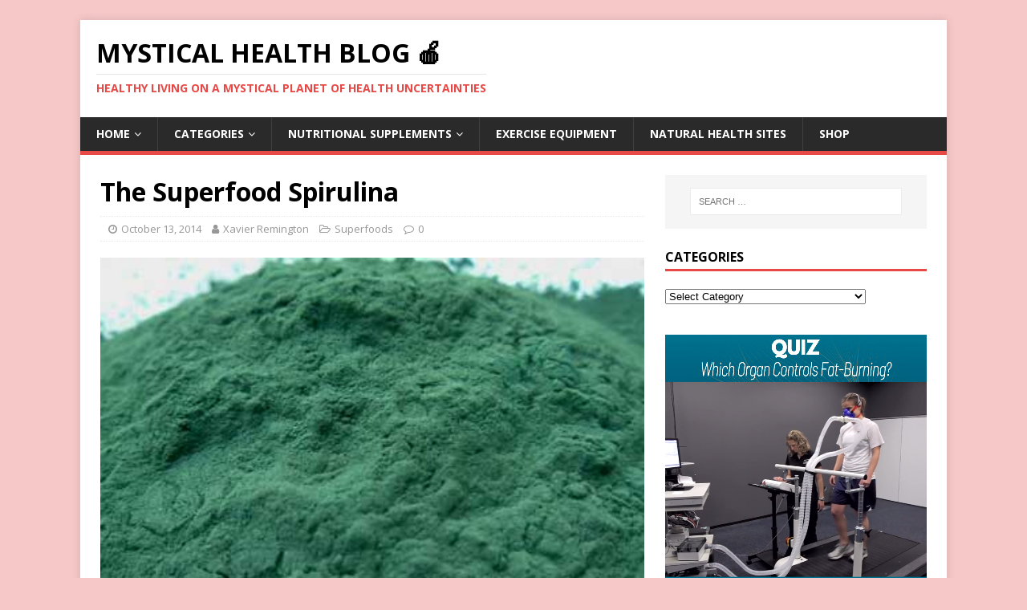

--- FILE ---
content_type: text/html; charset=UTF-8
request_url: https://mysticinvestigations.com/health/spirulina/
body_size: 18131
content:
<!DOCTYPE html>
<html class="no-js" lang="en-US">
<head>
<meta charset="UTF-8">
<meta name="viewport" content="width=device-width, initial-scale=1.0">
<link rel="profile" href="http://gmpg.org/xfn/11" />
<link rel="pingback" href="https://mysticinvestigations.com/health/xmlrpc.php" />
<style>
#wpadminbar #wp-admin-bar-wccp_free_top_button .ab-icon:before {
	content: "\f160";
	color: #02CA02;
	top: 3px;
}
#wpadminbar #wp-admin-bar-wccp_free_top_button .ab-icon {
	transform: rotate(45deg);
}
</style>
<meta name='robots' content='index, follow, max-image-preview:large, max-snippet:-1, max-video-preview:-1' />
	<style>img:is([sizes="auto" i], [sizes^="auto," i]) { contain-intrinsic-size: 3000px 1500px }</style>
	
	<!-- This site is optimized with the Yoast SEO plugin v26.8 - https://yoast.com/product/yoast-seo-wordpress/ -->
	<title>The Superfood Spirulina - Mystical Health Blog 🍎</title>
	<link rel="canonical" href="https://mysticinvestigations.com/health/spirulina/" />
	<meta property="og:locale" content="en_US" />
	<meta property="og:type" content="article" />
	<meta property="og:title" content="The Superfood Spirulina - Mystical Health Blog 🍎" />
	<meta property="og:description" content="Spirulina is an oceanic blue-green algae Superfood so prolifically loaded with a wide array of nutrients that one could derive sustenance solely from it. Shop [...]" />
	<meta property="og:url" content="https://mysticinvestigations.com/health/spirulina/" />
	<meta property="og:site_name" content="Mystical Health Blog 🍎" />
	<meta property="article:published_time" content="2014-10-13T22:10:38+00:00" />
	<meta property="article:modified_time" content="2018-08-06T13:23:51+00:00" />
	<meta property="og:image" content="https://mysticinvestigations.com/health/wp-content/uploads/2014/10/spirulina.jpg" />
	<meta property="og:image:width" content="400" />
	<meta property="og:image:height" content="300" />
	<meta property="og:image:type" content="image/jpeg" />
	<meta name="author" content="Xavier Remington" />
	<meta name="twitter:card" content="summary_large_image" />
	<meta name="twitter:label1" content="Written by" />
	<meta name="twitter:data1" content="Xavier Remington" />
	<script type="application/ld+json" class="yoast-schema-graph">{"@context":"https://schema.org","@graph":[{"@type":"Article","@id":"https://mysticinvestigations.com/health/spirulina/#article","isPartOf":{"@id":"https://mysticinvestigations.com/health/spirulina/"},"author":{"name":"Xavier Remington","@id":"https://mysticinvestigations.com/health/#/schema/person/c22bf79a278d38e6488ec16e70ce18d2"},"headline":"The Superfood Spirulina","datePublished":"2014-10-13T22:10:38+00:00","dateModified":"2018-08-06T13:23:51+00:00","mainEntityOfPage":{"@id":"https://mysticinvestigations.com/health/spirulina/"},"wordCount":33,"image":{"@id":"https://mysticinvestigations.com/health/spirulina/#primaryimage"},"thumbnailUrl":"https://mysticinvestigations.com/health/wp-content/uploads/2014/10/spirulina.jpg","keywords":["Algae","Spirulina"],"articleSection":["Superfoods"],"inLanguage":"en-US"},{"@type":"WebPage","@id":"https://mysticinvestigations.com/health/spirulina/","url":"https://mysticinvestigations.com/health/spirulina/","name":"The Superfood Spirulina - Mystical Health Blog 🍎","isPartOf":{"@id":"https://mysticinvestigations.com/health/#website"},"primaryImageOfPage":{"@id":"https://mysticinvestigations.com/health/spirulina/#primaryimage"},"image":{"@id":"https://mysticinvestigations.com/health/spirulina/#primaryimage"},"thumbnailUrl":"https://mysticinvestigations.com/health/wp-content/uploads/2014/10/spirulina.jpg","datePublished":"2014-10-13T22:10:38+00:00","dateModified":"2018-08-06T13:23:51+00:00","author":{"@id":"https://mysticinvestigations.com/health/#/schema/person/c22bf79a278d38e6488ec16e70ce18d2"},"breadcrumb":{"@id":"https://mysticinvestigations.com/health/spirulina/#breadcrumb"},"inLanguage":"en-US","potentialAction":[{"@type":"ReadAction","target":["https://mysticinvestigations.com/health/spirulina/"]}]},{"@type":"ImageObject","inLanguage":"en-US","@id":"https://mysticinvestigations.com/health/spirulina/#primaryimage","url":"https://mysticinvestigations.com/health/wp-content/uploads/2014/10/spirulina.jpg","contentUrl":"https://mysticinvestigations.com/health/wp-content/uploads/2014/10/spirulina.jpg","width":400,"height":300},{"@type":"BreadcrumbList","@id":"https://mysticinvestigations.com/health/spirulina/#breadcrumb","itemListElement":[{"@type":"ListItem","position":1,"name":"Home","item":"https://mysticinvestigations.com/health/"},{"@type":"ListItem","position":2,"name":"The Superfood Spirulina"}]},{"@type":"WebSite","@id":"https://mysticinvestigations.com/health/#website","url":"https://mysticinvestigations.com/health/","name":"Mystical Health Blog 🍎","description":"Healthy Living On A Mystical Planet Of Health Uncertainties","potentialAction":[{"@type":"SearchAction","target":{"@type":"EntryPoint","urlTemplate":"https://mysticinvestigations.com/health/?s={search_term_string}"},"query-input":{"@type":"PropertyValueSpecification","valueRequired":true,"valueName":"search_term_string"}}],"inLanguage":"en-US"},{"@type":"Person","@id":"https://mysticinvestigations.com/health/#/schema/person/c22bf79a278d38e6488ec16e70ce18d2","name":"Xavier Remington","image":{"@type":"ImageObject","inLanguage":"en-US","@id":"https://mysticinvestigations.com/health/#/schema/person/image/","url":"https://mysticinvestigations.com/health/wp-content/uploads/2019/08/Apple-Avatar-96x96.jpg","contentUrl":"https://mysticinvestigations.com/health/wp-content/uploads/2019/08/Apple-Avatar-96x96.jpg","caption":"Xavier Remington"},"description":"I've always had a personal interest in health along with being disturbed by the injustices of mainstream medicine that attacks every disease with toxic chemicals or unnecessary surgery. I've found that healthy diet, exercise, natural medicine, and common sense are the keys to survival when navigating the health hazards of this world.","url":"https://mysticinvestigations.com/health/author/healthy-admin/"}]}</script>
	<!-- / Yoast SEO plugin. -->


<link rel='dns-prefetch' href='//www.googletagmanager.com' />
<link rel='dns-prefetch' href='//fonts.googleapis.com' />
		<style>
			.lazyload,
			.lazyloading {
				max-width: 100%;
			}
		</style>
		<script type="text/javascript">
/* <![CDATA[ */
window._wpemojiSettings = {"baseUrl":"https:\/\/s.w.org\/images\/core\/emoji\/16.0.1\/72x72\/","ext":".png","svgUrl":"https:\/\/s.w.org\/images\/core\/emoji\/16.0.1\/svg\/","svgExt":".svg","source":{"concatemoji":"https:\/\/mysticinvestigations.com\/health\/wp-includes\/js\/wp-emoji-release.min.js?ver=6.8.3"}};
/*! This file is auto-generated */
!function(s,n){var o,i,e;function c(e){try{var t={supportTests:e,timestamp:(new Date).valueOf()};sessionStorage.setItem(o,JSON.stringify(t))}catch(e){}}function p(e,t,n){e.clearRect(0,0,e.canvas.width,e.canvas.height),e.fillText(t,0,0);var t=new Uint32Array(e.getImageData(0,0,e.canvas.width,e.canvas.height).data),a=(e.clearRect(0,0,e.canvas.width,e.canvas.height),e.fillText(n,0,0),new Uint32Array(e.getImageData(0,0,e.canvas.width,e.canvas.height).data));return t.every(function(e,t){return e===a[t]})}function u(e,t){e.clearRect(0,0,e.canvas.width,e.canvas.height),e.fillText(t,0,0);for(var n=e.getImageData(16,16,1,1),a=0;a<n.data.length;a++)if(0!==n.data[a])return!1;return!0}function f(e,t,n,a){switch(t){case"flag":return n(e,"\ud83c\udff3\ufe0f\u200d\u26a7\ufe0f","\ud83c\udff3\ufe0f\u200b\u26a7\ufe0f")?!1:!n(e,"\ud83c\udde8\ud83c\uddf6","\ud83c\udde8\u200b\ud83c\uddf6")&&!n(e,"\ud83c\udff4\udb40\udc67\udb40\udc62\udb40\udc65\udb40\udc6e\udb40\udc67\udb40\udc7f","\ud83c\udff4\u200b\udb40\udc67\u200b\udb40\udc62\u200b\udb40\udc65\u200b\udb40\udc6e\u200b\udb40\udc67\u200b\udb40\udc7f");case"emoji":return!a(e,"\ud83e\udedf")}return!1}function g(e,t,n,a){var r="undefined"!=typeof WorkerGlobalScope&&self instanceof WorkerGlobalScope?new OffscreenCanvas(300,150):s.createElement("canvas"),o=r.getContext("2d",{willReadFrequently:!0}),i=(o.textBaseline="top",o.font="600 32px Arial",{});return e.forEach(function(e){i[e]=t(o,e,n,a)}),i}function t(e){var t=s.createElement("script");t.src=e,t.defer=!0,s.head.appendChild(t)}"undefined"!=typeof Promise&&(o="wpEmojiSettingsSupports",i=["flag","emoji"],n.supports={everything:!0,everythingExceptFlag:!0},e=new Promise(function(e){s.addEventListener("DOMContentLoaded",e,{once:!0})}),new Promise(function(t){var n=function(){try{var e=JSON.parse(sessionStorage.getItem(o));if("object"==typeof e&&"number"==typeof e.timestamp&&(new Date).valueOf()<e.timestamp+604800&&"object"==typeof e.supportTests)return e.supportTests}catch(e){}return null}();if(!n){if("undefined"!=typeof Worker&&"undefined"!=typeof OffscreenCanvas&&"undefined"!=typeof URL&&URL.createObjectURL&&"undefined"!=typeof Blob)try{var e="postMessage("+g.toString()+"("+[JSON.stringify(i),f.toString(),p.toString(),u.toString()].join(",")+"));",a=new Blob([e],{type:"text/javascript"}),r=new Worker(URL.createObjectURL(a),{name:"wpTestEmojiSupports"});return void(r.onmessage=function(e){c(n=e.data),r.terminate(),t(n)})}catch(e){}c(n=g(i,f,p,u))}t(n)}).then(function(e){for(var t in e)n.supports[t]=e[t],n.supports.everything=n.supports.everything&&n.supports[t],"flag"!==t&&(n.supports.everythingExceptFlag=n.supports.everythingExceptFlag&&n.supports[t]);n.supports.everythingExceptFlag=n.supports.everythingExceptFlag&&!n.supports.flag,n.DOMReady=!1,n.readyCallback=function(){n.DOMReady=!0}}).then(function(){return e}).then(function(){var e;n.supports.everything||(n.readyCallback(),(e=n.source||{}).concatemoji?t(e.concatemoji):e.wpemoji&&e.twemoji&&(t(e.twemoji),t(e.wpemoji)))}))}((window,document),window._wpemojiSettings);
/* ]]> */
</script>
<style id='wp-emoji-styles-inline-css' type='text/css'>

	img.wp-smiley, img.emoji {
		display: inline !important;
		border: none !important;
		box-shadow: none !important;
		height: 1em !important;
		width: 1em !important;
		margin: 0 0.07em !important;
		vertical-align: -0.1em !important;
		background: none !important;
		padding: 0 !important;
	}
</style>
<link rel='stylesheet' id='wp-block-library-css' href='https://mysticinvestigations.com/health/wp-includes/css/dist/block-library/style.min.css?ver=6.8.3' type='text/css' media='all' />
<style id='classic-theme-styles-inline-css' type='text/css'>
/*! This file is auto-generated */
.wp-block-button__link{color:#fff;background-color:#32373c;border-radius:9999px;box-shadow:none;text-decoration:none;padding:calc(.667em + 2px) calc(1.333em + 2px);font-size:1.125em}.wp-block-file__button{background:#32373c;color:#fff;text-decoration:none}
</style>
<style id='global-styles-inline-css' type='text/css'>
:root{--wp--preset--aspect-ratio--square: 1;--wp--preset--aspect-ratio--4-3: 4/3;--wp--preset--aspect-ratio--3-4: 3/4;--wp--preset--aspect-ratio--3-2: 3/2;--wp--preset--aspect-ratio--2-3: 2/3;--wp--preset--aspect-ratio--16-9: 16/9;--wp--preset--aspect-ratio--9-16: 9/16;--wp--preset--color--black: #000000;--wp--preset--color--cyan-bluish-gray: #abb8c3;--wp--preset--color--white: #ffffff;--wp--preset--color--pale-pink: #f78da7;--wp--preset--color--vivid-red: #cf2e2e;--wp--preset--color--luminous-vivid-orange: #ff6900;--wp--preset--color--luminous-vivid-amber: #fcb900;--wp--preset--color--light-green-cyan: #7bdcb5;--wp--preset--color--vivid-green-cyan: #00d084;--wp--preset--color--pale-cyan-blue: #8ed1fc;--wp--preset--color--vivid-cyan-blue: #0693e3;--wp--preset--color--vivid-purple: #9b51e0;--wp--preset--gradient--vivid-cyan-blue-to-vivid-purple: linear-gradient(135deg,rgba(6,147,227,1) 0%,rgb(155,81,224) 100%);--wp--preset--gradient--light-green-cyan-to-vivid-green-cyan: linear-gradient(135deg,rgb(122,220,180) 0%,rgb(0,208,130) 100%);--wp--preset--gradient--luminous-vivid-amber-to-luminous-vivid-orange: linear-gradient(135deg,rgba(252,185,0,1) 0%,rgba(255,105,0,1) 100%);--wp--preset--gradient--luminous-vivid-orange-to-vivid-red: linear-gradient(135deg,rgba(255,105,0,1) 0%,rgb(207,46,46) 100%);--wp--preset--gradient--very-light-gray-to-cyan-bluish-gray: linear-gradient(135deg,rgb(238,238,238) 0%,rgb(169,184,195) 100%);--wp--preset--gradient--cool-to-warm-spectrum: linear-gradient(135deg,rgb(74,234,220) 0%,rgb(151,120,209) 20%,rgb(207,42,186) 40%,rgb(238,44,130) 60%,rgb(251,105,98) 80%,rgb(254,248,76) 100%);--wp--preset--gradient--blush-light-purple: linear-gradient(135deg,rgb(255,206,236) 0%,rgb(152,150,240) 100%);--wp--preset--gradient--blush-bordeaux: linear-gradient(135deg,rgb(254,205,165) 0%,rgb(254,45,45) 50%,rgb(107,0,62) 100%);--wp--preset--gradient--luminous-dusk: linear-gradient(135deg,rgb(255,203,112) 0%,rgb(199,81,192) 50%,rgb(65,88,208) 100%);--wp--preset--gradient--pale-ocean: linear-gradient(135deg,rgb(255,245,203) 0%,rgb(182,227,212) 50%,rgb(51,167,181) 100%);--wp--preset--gradient--electric-grass: linear-gradient(135deg,rgb(202,248,128) 0%,rgb(113,206,126) 100%);--wp--preset--gradient--midnight: linear-gradient(135deg,rgb(2,3,129) 0%,rgb(40,116,252) 100%);--wp--preset--font-size--small: 13px;--wp--preset--font-size--medium: 20px;--wp--preset--font-size--large: 36px;--wp--preset--font-size--x-large: 42px;--wp--preset--spacing--20: 0.44rem;--wp--preset--spacing--30: 0.67rem;--wp--preset--spacing--40: 1rem;--wp--preset--spacing--50: 1.5rem;--wp--preset--spacing--60: 2.25rem;--wp--preset--spacing--70: 3.38rem;--wp--preset--spacing--80: 5.06rem;--wp--preset--shadow--natural: 6px 6px 9px rgba(0, 0, 0, 0.2);--wp--preset--shadow--deep: 12px 12px 50px rgba(0, 0, 0, 0.4);--wp--preset--shadow--sharp: 6px 6px 0px rgba(0, 0, 0, 0.2);--wp--preset--shadow--outlined: 6px 6px 0px -3px rgba(255, 255, 255, 1), 6px 6px rgba(0, 0, 0, 1);--wp--preset--shadow--crisp: 6px 6px 0px rgba(0, 0, 0, 1);}:where(.is-layout-flex){gap: 0.5em;}:where(.is-layout-grid){gap: 0.5em;}body .is-layout-flex{display: flex;}.is-layout-flex{flex-wrap: wrap;align-items: center;}.is-layout-flex > :is(*, div){margin: 0;}body .is-layout-grid{display: grid;}.is-layout-grid > :is(*, div){margin: 0;}:where(.wp-block-columns.is-layout-flex){gap: 2em;}:where(.wp-block-columns.is-layout-grid){gap: 2em;}:where(.wp-block-post-template.is-layout-flex){gap: 1.25em;}:where(.wp-block-post-template.is-layout-grid){gap: 1.25em;}.has-black-color{color: var(--wp--preset--color--black) !important;}.has-cyan-bluish-gray-color{color: var(--wp--preset--color--cyan-bluish-gray) !important;}.has-white-color{color: var(--wp--preset--color--white) !important;}.has-pale-pink-color{color: var(--wp--preset--color--pale-pink) !important;}.has-vivid-red-color{color: var(--wp--preset--color--vivid-red) !important;}.has-luminous-vivid-orange-color{color: var(--wp--preset--color--luminous-vivid-orange) !important;}.has-luminous-vivid-amber-color{color: var(--wp--preset--color--luminous-vivid-amber) !important;}.has-light-green-cyan-color{color: var(--wp--preset--color--light-green-cyan) !important;}.has-vivid-green-cyan-color{color: var(--wp--preset--color--vivid-green-cyan) !important;}.has-pale-cyan-blue-color{color: var(--wp--preset--color--pale-cyan-blue) !important;}.has-vivid-cyan-blue-color{color: var(--wp--preset--color--vivid-cyan-blue) !important;}.has-vivid-purple-color{color: var(--wp--preset--color--vivid-purple) !important;}.has-black-background-color{background-color: var(--wp--preset--color--black) !important;}.has-cyan-bluish-gray-background-color{background-color: var(--wp--preset--color--cyan-bluish-gray) !important;}.has-white-background-color{background-color: var(--wp--preset--color--white) !important;}.has-pale-pink-background-color{background-color: var(--wp--preset--color--pale-pink) !important;}.has-vivid-red-background-color{background-color: var(--wp--preset--color--vivid-red) !important;}.has-luminous-vivid-orange-background-color{background-color: var(--wp--preset--color--luminous-vivid-orange) !important;}.has-luminous-vivid-amber-background-color{background-color: var(--wp--preset--color--luminous-vivid-amber) !important;}.has-light-green-cyan-background-color{background-color: var(--wp--preset--color--light-green-cyan) !important;}.has-vivid-green-cyan-background-color{background-color: var(--wp--preset--color--vivid-green-cyan) !important;}.has-pale-cyan-blue-background-color{background-color: var(--wp--preset--color--pale-cyan-blue) !important;}.has-vivid-cyan-blue-background-color{background-color: var(--wp--preset--color--vivid-cyan-blue) !important;}.has-vivid-purple-background-color{background-color: var(--wp--preset--color--vivid-purple) !important;}.has-black-border-color{border-color: var(--wp--preset--color--black) !important;}.has-cyan-bluish-gray-border-color{border-color: var(--wp--preset--color--cyan-bluish-gray) !important;}.has-white-border-color{border-color: var(--wp--preset--color--white) !important;}.has-pale-pink-border-color{border-color: var(--wp--preset--color--pale-pink) !important;}.has-vivid-red-border-color{border-color: var(--wp--preset--color--vivid-red) !important;}.has-luminous-vivid-orange-border-color{border-color: var(--wp--preset--color--luminous-vivid-orange) !important;}.has-luminous-vivid-amber-border-color{border-color: var(--wp--preset--color--luminous-vivid-amber) !important;}.has-light-green-cyan-border-color{border-color: var(--wp--preset--color--light-green-cyan) !important;}.has-vivid-green-cyan-border-color{border-color: var(--wp--preset--color--vivid-green-cyan) !important;}.has-pale-cyan-blue-border-color{border-color: var(--wp--preset--color--pale-cyan-blue) !important;}.has-vivid-cyan-blue-border-color{border-color: var(--wp--preset--color--vivid-cyan-blue) !important;}.has-vivid-purple-border-color{border-color: var(--wp--preset--color--vivid-purple) !important;}.has-vivid-cyan-blue-to-vivid-purple-gradient-background{background: var(--wp--preset--gradient--vivid-cyan-blue-to-vivid-purple) !important;}.has-light-green-cyan-to-vivid-green-cyan-gradient-background{background: var(--wp--preset--gradient--light-green-cyan-to-vivid-green-cyan) !important;}.has-luminous-vivid-amber-to-luminous-vivid-orange-gradient-background{background: var(--wp--preset--gradient--luminous-vivid-amber-to-luminous-vivid-orange) !important;}.has-luminous-vivid-orange-to-vivid-red-gradient-background{background: var(--wp--preset--gradient--luminous-vivid-orange-to-vivid-red) !important;}.has-very-light-gray-to-cyan-bluish-gray-gradient-background{background: var(--wp--preset--gradient--very-light-gray-to-cyan-bluish-gray) !important;}.has-cool-to-warm-spectrum-gradient-background{background: var(--wp--preset--gradient--cool-to-warm-spectrum) !important;}.has-blush-light-purple-gradient-background{background: var(--wp--preset--gradient--blush-light-purple) !important;}.has-blush-bordeaux-gradient-background{background: var(--wp--preset--gradient--blush-bordeaux) !important;}.has-luminous-dusk-gradient-background{background: var(--wp--preset--gradient--luminous-dusk) !important;}.has-pale-ocean-gradient-background{background: var(--wp--preset--gradient--pale-ocean) !important;}.has-electric-grass-gradient-background{background: var(--wp--preset--gradient--electric-grass) !important;}.has-midnight-gradient-background{background: var(--wp--preset--gradient--midnight) !important;}.has-small-font-size{font-size: var(--wp--preset--font-size--small) !important;}.has-medium-font-size{font-size: var(--wp--preset--font-size--medium) !important;}.has-large-font-size{font-size: var(--wp--preset--font-size--large) !important;}.has-x-large-font-size{font-size: var(--wp--preset--font-size--x-large) !important;}
:where(.wp-block-post-template.is-layout-flex){gap: 1.25em;}:where(.wp-block-post-template.is-layout-grid){gap: 1.25em;}
:where(.wp-block-columns.is-layout-flex){gap: 2em;}:where(.wp-block-columns.is-layout-grid){gap: 2em;}
:root :where(.wp-block-pullquote){font-size: 1.5em;line-height: 1.6;}
</style>
<link rel='stylesheet' id='mh-google-fonts-css' href='https://fonts.googleapis.com/css?family=Open+Sans:400,400italic,700,600' type='text/css' media='all' />
<link rel='stylesheet' id='mh-magazine-lite-css' href='https://mysticinvestigations.com/health/wp-content/themes/mh-magazine-lite/style.css?ver=2.9.2' type='text/css' media='all' />
<link rel='stylesheet' id='mh-font-awesome-css' href='https://mysticinvestigations.com/health/wp-content/themes/mh-magazine-lite/includes/font-awesome.min.css' type='text/css' media='all' />
<script type="text/javascript" src="https://mysticinvestigations.com/health/wp-includes/js/jquery/jquery.min.js?ver=3.7.1" id="jquery-core-js"></script>
<script type="text/javascript" src="https://mysticinvestigations.com/health/wp-includes/js/jquery/jquery-migrate.min.js?ver=3.4.1" id="jquery-migrate-js"></script>
<script type="text/javascript" src="https://mysticinvestigations.com/health/wp-content/themes/mh-magazine-lite/js/scripts.js?ver=2.9.2" id="mh-scripts-js"></script>

<!-- Google tag (gtag.js) snippet added by Site Kit -->
<!-- Google Analytics snippet added by Site Kit -->
<script type="text/javascript" src="https://www.googletagmanager.com/gtag/js?id=GT-MQB9JF6" id="google_gtagjs-js" async></script>
<script type="text/javascript" id="google_gtagjs-js-after">
/* <![CDATA[ */
window.dataLayer = window.dataLayer || [];function gtag(){dataLayer.push(arguments);}
gtag("set","linker",{"domains":["mysticinvestigations.com"]});
gtag("js", new Date());
gtag("set", "developer_id.dZTNiMT", true);
gtag("config", "GT-MQB9JF6");
/* ]]> */
</script>
<link rel="https://api.w.org/" href="https://mysticinvestigations.com/health/wp-json/" /><link rel="alternate" title="JSON" type="application/json" href="https://mysticinvestigations.com/health/wp-json/wp/v2/posts/189" /><link rel="EditURI" type="application/rsd+xml" title="RSD" href="https://mysticinvestigations.com/health/xmlrpc.php?rsd" />
<meta name="generator" content="WordPress 6.8.3" />
<link rel='shortlink' href='https://mysticinvestigations.com/health/?p=189' />
<link rel="alternate" title="oEmbed (JSON)" type="application/json+oembed" href="https://mysticinvestigations.com/health/wp-json/oembed/1.0/embed?url=https%3A%2F%2Fmysticinvestigations.com%2Fhealth%2Fspirulina%2F" />
<link rel="alternate" title="oEmbed (XML)" type="text/xml+oembed" href="https://mysticinvestigations.com/health/wp-json/oembed/1.0/embed?url=https%3A%2F%2Fmysticinvestigations.com%2Fhealth%2Fspirulina%2F&#038;format=xml" />
<meta name="generator" content="Site Kit by Google 1.171.0" /><meta name="onesignal-plugin" content="wordpress-3.8.0">
  <script src="https://cdn.onesignal.com/sdks/web/v16/OneSignalSDK.page.js" defer></script>
  <script>
          window.OneSignalDeferred = window.OneSignalDeferred || [];
          OneSignalDeferred.push(async function(OneSignal) {
            await OneSignal.init({
              appId: "b56ca17a-9561-45f9-b49a-6c30e916d354",
              serviceWorkerOverrideForTypical: true,
              path: "https://mysticinvestigations.com/health/wp-content/plugins/onesignal-free-web-push-notifications/sdk_files/",
              serviceWorkerParam: { scope: "/health/wp-content/plugins/onesignal-free-web-push-notifications/sdk_files/push/onesignal/" },
              serviceWorkerPath: "OneSignalSDKWorker.js",
            });
          });

          // Unregister the legacy OneSignal service worker to prevent scope conflicts
          if (navigator.serviceWorker) {
            navigator.serviceWorker.getRegistrations().then((registrations) => {
              // Iterate through all registered service workers
              registrations.forEach((registration) => {
                // Check the script URL to identify the specific service worker
                if (registration.active && registration.active.scriptURL.includes('OneSignalSDKWorker.js.php')) {
                  // Unregister the service worker
                  registration.unregister().then((success) => {
                    if (success) {
                      console.log('OneSignalSW: Successfully unregistered:', registration.active.scriptURL);
                    } else {
                      console.log('OneSignalSW: Failed to unregister:', registration.active.scriptURL);
                    }
                  });
                }
              });
            }).catch((error) => {
              console.error('Error fetching service worker registrations:', error);
            });
        }
        </script>
<script id="wpcp_disable_selection" type="text/javascript">
var image_save_msg='You are not allowed to save images!';
	var no_menu_msg='Context Menu disabled!';
	var smessage = "This Content Is Protected By Copyright Law!";

function disableEnterKey(e)
{
	var elemtype = e.target.tagName;
	
	elemtype = elemtype.toUpperCase();
	
	if (elemtype == "TEXT" || elemtype == "TEXTAREA" || elemtype == "INPUT" || elemtype == "PASSWORD" || elemtype == "SELECT" || elemtype == "OPTION" || elemtype == "EMBED")
	{
		elemtype = 'TEXT';
	}
	
	if (e.ctrlKey){
     var key;
     if(window.event)
          key = window.event.keyCode;     //IE
     else
          key = e.which;     //firefox (97)
    //if (key != 17) alert(key);
     if (elemtype!= 'TEXT' && (key == 97 || key == 65 || key == 67 || key == 99 || key == 88 || key == 120 || key == 26 || key == 85  || key == 86 || key == 83 || key == 43 || key == 73))
     {
		if(wccp_free_iscontenteditable(e)) return true;
		show_wpcp_message('You are not allowed to copy content or view source');
		return false;
     }else
     	return true;
     }
}


/*For contenteditable tags*/
function wccp_free_iscontenteditable(e)
{
	var e = e || window.event; // also there is no e.target property in IE. instead IE uses window.event.srcElement
  	
	var target = e.target || e.srcElement;

	var elemtype = e.target.nodeName;
	
	elemtype = elemtype.toUpperCase();
	
	var iscontenteditable = "false";
		
	if(typeof target.getAttribute!="undefined" ) iscontenteditable = target.getAttribute("contenteditable"); // Return true or false as string
	
	var iscontenteditable2 = false;
	
	if(typeof target.isContentEditable!="undefined" ) iscontenteditable2 = target.isContentEditable; // Return true or false as boolean

	if(target.parentElement.isContentEditable) iscontenteditable2 = true;
	
	if (iscontenteditable == "true" || iscontenteditable2 == true)
	{
		if(typeof target.style!="undefined" ) target.style.cursor = "text";
		
		return true;
	}
}

////////////////////////////////////
function disable_copy(e)
{	
	var e = e || window.event; // also there is no e.target property in IE. instead IE uses window.event.srcElement
	
	var elemtype = e.target.tagName;
	
	elemtype = elemtype.toUpperCase();
	
	if (elemtype == "TEXT" || elemtype == "TEXTAREA" || elemtype == "INPUT" || elemtype == "PASSWORD" || elemtype == "SELECT" || elemtype == "OPTION" || elemtype == "EMBED")
	{
		elemtype = 'TEXT';
	}
	
	if(wccp_free_iscontenteditable(e)) return true;
	
	var isSafari = /Safari/.test(navigator.userAgent) && /Apple Computer/.test(navigator.vendor);
	
	var checker_IMG = '';
	if (elemtype == "IMG" && checker_IMG == 'checked' && e.detail >= 2) {show_wpcp_message(alertMsg_IMG);return false;}
	if (elemtype != "TEXT")
	{
		if (smessage !== "" && e.detail == 2)
			show_wpcp_message(smessage);
		
		if (isSafari)
			return true;
		else
			return false;
	}	
}

//////////////////////////////////////////
function disable_copy_ie()
{
	var e = e || window.event;
	var elemtype = window.event.srcElement.nodeName;
	elemtype = elemtype.toUpperCase();
	if(wccp_free_iscontenteditable(e)) return true;
	if (elemtype == "IMG") {show_wpcp_message(alertMsg_IMG);return false;}
	if (elemtype != "TEXT" && elemtype != "TEXTAREA" && elemtype != "INPUT" && elemtype != "PASSWORD" && elemtype != "SELECT" && elemtype != "OPTION" && elemtype != "EMBED")
	{
		return false;
	}
}	
function reEnable()
{
	return true;
}
document.onkeydown = disableEnterKey;
document.onselectstart = disable_copy_ie;
if(navigator.userAgent.indexOf('MSIE')==-1)
{
	document.onmousedown = disable_copy;
	document.onclick = reEnable;
}
function disableSelection(target)
{
    //For IE This code will work
    if (typeof target.onselectstart!="undefined")
    target.onselectstart = disable_copy_ie;
    
    //For Firefox This code will work
    else if (typeof target.style.MozUserSelect!="undefined")
    {target.style.MozUserSelect="none";}
    
    //All other  (ie: Opera) This code will work
    else
    target.onmousedown=function(){return false}
    target.style.cursor = "default";
}
//Calling the JS function directly just after body load
window.onload = function(){disableSelection(document.body);};

//////////////////special for safari Start////////////////
var onlongtouch;
var timer;
var touchduration = 1000; //length of time we want the user to touch before we do something

var elemtype = "";
function touchstart(e) {
	var e = e || window.event;
  // also there is no e.target property in IE.
  // instead IE uses window.event.srcElement
  	var target = e.target || e.srcElement;
	
	elemtype = window.event.srcElement.nodeName;
	
	elemtype = elemtype.toUpperCase();
	
	if(!wccp_pro_is_passive()) e.preventDefault();
	if (!timer) {
		timer = setTimeout(onlongtouch, touchduration);
	}
}

function touchend() {
    //stops short touches from firing the event
    if (timer) {
        clearTimeout(timer);
        timer = null;
    }
	onlongtouch();
}

onlongtouch = function(e) { //this will clear the current selection if anything selected
	
	if (elemtype != "TEXT" && elemtype != "TEXTAREA" && elemtype != "INPUT" && elemtype != "PASSWORD" && elemtype != "SELECT" && elemtype != "EMBED" && elemtype != "OPTION")	
	{
		if (window.getSelection) {
			if (window.getSelection().empty) {  // Chrome
			window.getSelection().empty();
			} else if (window.getSelection().removeAllRanges) {  // Firefox
			window.getSelection().removeAllRanges();
			}
		} else if (document.selection) {  // IE?
			document.selection.empty();
		}
		return false;
	}
};

document.addEventListener("DOMContentLoaded", function(event) { 
    window.addEventListener("touchstart", touchstart, false);
    window.addEventListener("touchend", touchend, false);
});

function wccp_pro_is_passive() {

  var cold = false,
  hike = function() {};

  try {
	  const object1 = {};
  var aid = Object.defineProperty(object1, 'passive', {
  get() {cold = true}
  });
  window.addEventListener('test', hike, aid);
  window.removeEventListener('test', hike, aid);
  } catch (e) {}

  return cold;
}
/*special for safari End*/
</script>
<script id="wpcp_disable_Right_Click" type="text/javascript">
document.ondragstart = function() { return false;}
	function nocontext(e) {
	   return false;
	}
	document.oncontextmenu = nocontext;
</script>
<style>
.unselectable
{
-moz-user-select:none;
-webkit-user-select:none;
cursor: default;
}
html
{
-webkit-touch-callout: none;
-webkit-user-select: none;
-khtml-user-select: none;
-moz-user-select: none;
-ms-user-select: none;
user-select: none;
-webkit-tap-highlight-color: rgba(0,0,0,0);
}
</style>
<script id="wpcp_css_disable_selection" type="text/javascript">
var e = document.getElementsByTagName('body')[0];
if(e)
{
	e.setAttribute('unselectable',"on");
}
</script>
		<script>
			document.documentElement.className = document.documentElement.className.replace('no-js', 'js');
		</script>
				<style>
			.no-js img.lazyload {
				display: none;
			}

			figure.wp-block-image img.lazyloading {
				min-width: 150px;
			}

			.lazyload,
			.lazyloading {
				--smush-placeholder-width: 100px;
				--smush-placeholder-aspect-ratio: 1/1;
				width: var(--smush-image-width, var(--smush-placeholder-width)) !important;
				aspect-ratio: var(--smush-image-aspect-ratio, var(--smush-placeholder-aspect-ratio)) !important;
			}

						.lazyload, .lazyloading {
				opacity: 0;
			}

			.lazyloaded {
				opacity: 1;
				transition: opacity 400ms;
				transition-delay: 0ms;
			}

					</style>
		<!--[if lt IE 9]>
<script src="https://mysticinvestigations.com/health/wp-content/themes/mh-magazine-lite/js/css3-mediaqueries.js"></script>
<![endif]-->
<meta name="google-site-verification" content="8mgfSKNtwtwx6AhifCMkvT-ekbyu-BmfE5d6g2T5QOU"><style type="text/css" id="custom-background-css">
body.custom-background { background-color: #f7c8c8; }
</style>
	<link rel="icon" href="https://mysticinvestigations.com/health/wp-content/uploads/2019/08/cropped-Apple-Avatar-32x32.jpg" sizes="32x32" />
<link rel="icon" href="https://mysticinvestigations.com/health/wp-content/uploads/2019/08/cropped-Apple-Avatar-192x192.jpg" sizes="192x192" />
<link rel="apple-touch-icon" href="https://mysticinvestigations.com/health/wp-content/uploads/2019/08/cropped-Apple-Avatar-180x180.jpg" />
<meta name="msapplication-TileImage" content="https://mysticinvestigations.com/health/wp-content/uploads/2019/08/cropped-Apple-Avatar-270x270.jpg" />
		<style type="text/css" id="wp-custom-css">
			.sticky .entry-meta { display: none; }

ins {
color: #f5f5f5;
background: #ffffff;
text-decoration: none;
}		</style>
		</head>
<body id="mh-mobile" class="wp-singular post-template-default single single-post postid-189 single-format-standard custom-background wp-theme-mh-magazine-lite unselectable mh-right-sb" itemscope="itemscope" itemtype="https://schema.org/WebPage">
<div class="mh-container mh-container-outer">
<div class="mh-header-mobile-nav mh-clearfix"></div>
<header class="mh-header" itemscope="itemscope" itemtype="https://schema.org/WPHeader">
	<div class="mh-container mh-container-inner mh-row mh-clearfix">
		<div class="mh-custom-header mh-clearfix">
<div class="mh-site-identity">
<div class="mh-site-logo" role="banner" itemscope="itemscope" itemtype="https://schema.org/Brand">
<div class="mh-header-text">
<a class="mh-header-text-link" href="https://mysticinvestigations.com/health/" title="Mystical Health Blog 🍎" rel="home">
<h2 class="mh-header-title">Mystical Health Blog 🍎</h2>
<h3 class="mh-header-tagline">Healthy Living On A Mystical Planet Of Health Uncertainties</h3>
</a>
</div>
</div>
</div>
</div>
	</div>
	<div class="mh-main-nav-wrap">
		<nav class="mh-navigation mh-main-nav mh-container mh-container-inner mh-clearfix" itemscope="itemscope" itemtype="https://schema.org/SiteNavigationElement">
			<div class="menu-primary-menu-container"><ul id="menu-primary-menu" class="menu"><li id="menu-item-365" class="menu-item menu-item-type-custom menu-item-object-custom menu-item-home menu-item-has-children menu-item-365"><a href="http://mysticinvestigations.com/health/">Home</a>
<ul class="sub-menu">
	<li id="menu-item-367" class="menu-item menu-item-type-custom menu-item-object-custom menu-item-367"><a href="http://mysticinvestigations.com/">Main Website</a></li>
	<li id="menu-item-366" class="menu-item menu-item-type-post_type menu-item-object-page menu-item-366"><a href="https://mysticinvestigations.com/health/disclaimer/">Disclaimer</a></li>
	<li id="menu-item-487" class="menu-item menu-item-type-custom menu-item-object-custom menu-item-487"><a href="http://mysticinvestigations.com/report-spam-copyright-violations/">Report Abuse</a></li>
</ul>
</li>
<li id="menu-item-409" class="menu-item menu-item-type-custom menu-item-object-custom menu-item-has-children menu-item-409"><a href="http://mysticinvestigations.com/health/categories/">Categories</a>
<ul class="sub-menu">
	<li id="menu-item-370" class="menu-item menu-item-type-taxonomy menu-item-object-category menu-item-370"><a href="https://mysticinvestigations.com/health/category/aging/">Aging</a></li>
	<li id="menu-item-371" class="menu-item menu-item-type-taxonomy menu-item-object-category menu-item-371"><a href="https://mysticinvestigations.com/health/category/arthritis/">Arthritis</a></li>
	<li id="menu-item-372" class="menu-item menu-item-type-taxonomy menu-item-object-category menu-item-372"><a href="https://mysticinvestigations.com/health/category/asmr/">ASMR</a></li>
	<li id="menu-item-373" class="menu-item menu-item-type-taxonomy menu-item-object-category menu-item-373"><a href="https://mysticinvestigations.com/health/category/cancer/">Cancer</a></li>
	<li id="menu-item-374" class="menu-item menu-item-type-taxonomy menu-item-object-category menu-item-374"><a href="https://mysticinvestigations.com/health/category/dental/">Dental</a></li>
	<li id="menu-item-375" class="menu-item menu-item-type-taxonomy menu-item-object-category menu-item-375"><a href="https://mysticinvestigations.com/health/category/diet/">Diet</a></li>
	<li id="menu-item-376" class="menu-item menu-item-type-taxonomy menu-item-object-category menu-item-376"><a href="https://mysticinvestigations.com/health/category/digestive-system/">Digestive System</a></li>
	<li id="menu-item-377" class="menu-item menu-item-type-taxonomy menu-item-object-category menu-item-377"><a href="https://mysticinvestigations.com/health/category/diseases/">Diseases</a></li>
	<li id="menu-item-378" class="menu-item menu-item-type-taxonomy menu-item-object-category menu-item-378"><a href="https://mysticinvestigations.com/health/category/evolution/">Evolution</a></li>
	<li id="menu-item-379" class="menu-item menu-item-type-taxonomy menu-item-object-category menu-item-379"><a href="https://mysticinvestigations.com/health/category/exercise/">Exercise</a></li>
	<li id="menu-item-380" class="menu-item menu-item-type-taxonomy menu-item-object-category menu-item-380"><a href="https://mysticinvestigations.com/health/category/eyes/">Eyes</a></li>
	<li id="menu-item-381" class="menu-item menu-item-type-taxonomy menu-item-object-category menu-item-381"><a href="https://mysticinvestigations.com/health/category/fast-food/">Fast Food</a></li>
	<li id="menu-item-382" class="menu-item menu-item-type-taxonomy menu-item-object-category menu-item-382"><a href="https://mysticinvestigations.com/health/category/food-atrocities/">Food Atrocities</a></li>
	<li id="menu-item-383" class="menu-item menu-item-type-taxonomy menu-item-object-category menu-item-383"><a href="https://mysticinvestigations.com/health/category/fruits/">Fruits</a></li>
	<li id="menu-item-384" class="menu-item menu-item-type-taxonomy menu-item-object-category menu-item-384"><a href="https://mysticinvestigations.com/health/category/genetically-modified-organisms/">Genetically Modified Organisms (GMO)</a></li>
	<li id="menu-item-385" class="menu-item menu-item-type-taxonomy menu-item-object-category menu-item-385"><a href="https://mysticinvestigations.com/health/category/government/">Government</a></li>
	<li id="menu-item-386" class="menu-item menu-item-type-taxonomy menu-item-object-category menu-item-386"><a href="https://mysticinvestigations.com/health/category/health/">Health</a></li>
	<li id="menu-item-387" class="menu-item menu-item-type-taxonomy menu-item-object-category menu-item-387"><a href="https://mysticinvestigations.com/health/category/inflammation/">Inflammation</a></li>
	<li id="menu-item-388" class="menu-item menu-item-type-taxonomy menu-item-object-category menu-item-388"><a href="https://mysticinvestigations.com/health/category/injuries/">Injuries</a></li>
	<li id="menu-item-389" class="menu-item menu-item-type-taxonomy menu-item-object-category menu-item-389"><a href="https://mysticinvestigations.com/health/category/junk-food/">Junk Food</a></li>
	<li id="menu-item-390" class="menu-item menu-item-type-taxonomy menu-item-object-category menu-item-390"><a href="https://mysticinvestigations.com/health/category/meat/">Meat</a></li>
	<li id="menu-item-391" class="menu-item menu-item-type-taxonomy menu-item-object-category menu-item-391"><a href="https://mysticinvestigations.com/health/category/mental-health/">Mental Health</a></li>
	<li id="menu-item-392" class="menu-item menu-item-type-taxonomy menu-item-object-category menu-item-392"><a href="https://mysticinvestigations.com/health/category/nutritional-supplements/">Nutritional Supplements</a></li>
	<li id="menu-item-393" class="menu-item menu-item-type-taxonomy menu-item-object-category menu-item-393"><a href="https://mysticinvestigations.com/health/category/organic-food/">Organic Food</a></li>
	<li id="menu-item-394" class="menu-item menu-item-type-taxonomy menu-item-object-category menu-item-394"><a href="https://mysticinvestigations.com/health/category/pain-relief/">Pain Relief</a></li>
	<li id="menu-item-395" class="menu-item menu-item-type-taxonomy menu-item-object-category menu-item-395"><a href="https://mysticinvestigations.com/health/category/pest-repellents/">Pest Repellents</a></li>
	<li id="menu-item-396" class="menu-item menu-item-type-taxonomy menu-item-object-category menu-item-396"><a href="https://mysticinvestigations.com/health/category/phytonutrients/">Phytonutrients</a></li>
	<li id="menu-item-397" class="menu-item menu-item-type-taxonomy menu-item-object-category menu-item-397"><a href="https://mysticinvestigations.com/health/category/relaxation/">Relaxation</a></li>
	<li id="menu-item-398" class="menu-item menu-item-type-taxonomy menu-item-object-category menu-item-398"><a href="https://mysticinvestigations.com/health/category/skin/">Skin</a></li>
	<li id="menu-item-399" class="menu-item menu-item-type-taxonomy menu-item-object-category menu-item-399"><a href="https://mysticinvestigations.com/health/category/sleep/">Sleep</a></li>
	<li id="menu-item-400" class="menu-item menu-item-type-taxonomy menu-item-object-category menu-item-400"><a href="https://mysticinvestigations.com/health/category/society/">Society</a></li>
	<li id="menu-item-401" class="menu-item menu-item-type-taxonomy menu-item-object-category menu-item-401"><a href="https://mysticinvestigations.com/health/category/spices/">Spices</a></li>
	<li id="menu-item-402" class="menu-item menu-item-type-taxonomy menu-item-object-category menu-item-402"><a href="https://mysticinvestigations.com/health/category/stress-relief/">Stress Relief</a></li>
	<li id="menu-item-403" class="menu-item menu-item-type-taxonomy menu-item-object-category current-post-ancestor current-menu-parent current-post-parent menu-item-403"><a href="https://mysticinvestigations.com/health/category/superfoods/">Superfoods</a></li>
	<li id="menu-item-405" class="menu-item menu-item-type-taxonomy menu-item-object-category menu-item-405"><a href="https://mysticinvestigations.com/health/category/vegetables/">Vegetables</a></li>
	<li id="menu-item-406" class="menu-item menu-item-type-taxonomy menu-item-object-category menu-item-406"><a href="https://mysticinvestigations.com/health/category/vitamins/">Vitamins</a></li>
	<li id="menu-item-407" class="menu-item menu-item-type-taxonomy menu-item-object-category menu-item-407"><a href="https://mysticinvestigations.com/health/category/weather/">Weather</a></li>
	<li id="menu-item-408" class="menu-item menu-item-type-taxonomy menu-item-object-category menu-item-408"><a href="https://mysticinvestigations.com/health/category/weight-loss/">Weight Loss</a></li>
</ul>
</li>
<li id="menu-item-369" class="menu-item menu-item-type-custom menu-item-object-custom menu-item-has-children menu-item-369"><a href="http://amzn.to/1TpCWVw">Nutritional Supplements</a>
<ul class="sub-menu">
	<li id="menu-item-1005" class="menu-item menu-item-type-post_type menu-item-object-page menu-item-1005"><a href="https://mysticinvestigations.com/health/anti-aging-longevity/">Anti-Aging Longevity</a></li>
</ul>
</li>
<li id="menu-item-368" class="menu-item menu-item-type-custom menu-item-object-custom menu-item-368"><a href="http://amzn.to/1TpCTsP">Exercise Equipment</a></li>
<li id="menu-item-413" class="menu-item menu-item-type-custom menu-item-object-custom menu-item-413"><a href="http://mysticinvestigations.com/health/natural-alternative-health-websites/">Natural Health Sites</a></li>
<li id="menu-item-414" class="menu-item menu-item-type-custom menu-item-object-custom menu-item-414"><a href="http://amzn.to/1JJmF8q">Shop</a></li>
</ul></div>		</nav>
	</div>
</header><div class="mh-wrapper mh-clearfix">
	<div id="main-content" class="mh-content" role="main" itemprop="mainContentOfPage"><article id="post-189" class="post-189 post type-post status-publish format-standard has-post-thumbnail hentry category-superfoods tag-algae tag-spirulina">
	<header class="entry-header mh-clearfix"><h1 class="entry-title">The Superfood Spirulina</h1><p class="mh-meta entry-meta">
<span class="entry-meta-date updated"><i class="fa fa-clock-o"></i><a href="https://mysticinvestigations.com/health/2014/10/">October 13, 2014</a></span>
<span class="entry-meta-author author vcard"><i class="fa fa-user"></i><a class="fn" href="https://mysticinvestigations.com/health/author/healthy-admin/">Xavier Remington</a></span>
<span class="entry-meta-categories"><i class="fa fa-folder-open-o"></i><a href="https://mysticinvestigations.com/health/category/superfoods/" rel="category tag">Superfoods</a></span>
<span class="entry-meta-comments"><i class="fa fa-comment-o"></i><a class="mh-comment-scroll" href="https://mysticinvestigations.com/health/spirulina/#mh-comments">0</a></span>
</p>
	</header>
		<div class="entry-content mh-clearfix">
<figure class="entry-thumbnail">
<img data-src="https://mysticinvestigations.com/health/wp-content/uploads/2014/10/spirulina.jpg" alt="" title="Spirulina" src="[data-uri]" class="lazyload" style="--smush-placeholder-width: 400px; --smush-placeholder-aspect-ratio: 400/300;" />
</figure>
<p><iframe data-src="//www.youtube.com/embed/lGhihv2HM84" width="560" height="315" frameborder="0" allowfullscreen="allowfullscreen" src="[data-uri]" class="lazyload" data-load-mode="1"></iframe><br />
<a href="http://www.naturalways.com/spirulina.htm" target="_blank" rel="noopener">Spirulina</a> is an oceanic blue-green algae Superfood so prolifically loaded with a <a href="http://nutritiondata.self.com/facts/vegetables-and-vegetable-products/2765/2">wide array of nutrients</a> that one could derive sustenance solely from it. <a href="http://amzn.to/1JJjA8k">Shop for Spirulina Now&#8230;</a><br />
<script src="http://ws-na.amazon-adsystem.com/widgets/q?rt=tf_ssw&amp;ServiceVersion=20070822&amp;MarketPlace=US&amp;ID=V20070822%2FUS%2Ftheinternetfinde%2F8003%2F646085d5-fbf8-4679-9fab-d4d135947ed9&amp;Operation=GetScriptTemplate" charset="utf-8">// <![CDATA[ // ]]&gt;</script></p>
<p><noscript><A HREF="http://ws-na.amazon-adsystem.com/widgets/q?rt=tf_ssw&#038;ServiceVersion=20070822&#038;MarketPlace=US&#038;ID=V20070822%2FUS%2Ftheinternetfinde%2F8003%2F646085d5-fbf8-4679-9fab-d4d135947ed9&#038;Operation=NoScript">#S<span data-mce-type="bookmark" style="display: inline-block; width: 0px; overflow: hidden; line-height: 0;" class="mce_SELRES_start"></span>pirulina</A></noscript></p>
<div class='code-block code-block-16' style='margin: 8px 0; clear: both;'>
<script async src="https://pagead2.googlesyndication.com/pagead/js/adsbygoogle.js"></script>
<ins class="adsbygoogle"
     style="display:block"
     data-ad-format="autorelaxed"
     data-ad-client="ca-pub-2286217626223945"
     data-ad-slot="1020116902"></ins>
<script>
     (adsbygoogle = window.adsbygoogle || []).push({});
</script></div>
<!-- CONTENT END 2 -->
	</div><div class="entry-tags mh-clearfix"><i class="fa fa-tag"></i><ul><li><a href="https://mysticinvestigations.com/health/tag/algae/" rel="tag">Algae</a></li><li><a href="https://mysticinvestigations.com/health/tag/spirulina/" rel="tag">Spirulina</a></li></ul></div><div id="text-11" class="mh-widget mh-posts-2 widget_text">			<div class="textwidget"><script type="text/javascript"><!--
google_ad_client = "ca-pub-2286217626223945";
/* SN Link Unit */
google_ad_slot = "1953967719";
google_ad_width = 468;
google_ad_height = 15;
//-->
</script>
<script type="text/javascript"
src="//pagead2.googlesyndication.com/pagead/show_ads.js">
</script></div>
		</div></article><div class="mh-author-box mh-clearfix">
	<figure class="mh-author-box-avatar">
		<img alt='Avatar photo' data-src='https://mysticinvestigations.com/health/wp-content/uploads/2019/08/Apple-Avatar-90x90.jpg' data-srcset='https://mysticinvestigations.com/health/wp-content/uploads/2019/08/Apple-Avatar.jpg 2x' class='avatar avatar-90 photo lazyload' height='90' width='90' decoding='async' src='[data-uri]' style='--smush-placeholder-width: 90px; --smush-placeholder-aspect-ratio: 90/90;' />	</figure>
	<div class="mh-author-box-header">
		<span class="mh-author-box-name">
			About Xavier Remington		</span>
					<span class="mh-author-box-postcount">
				<a href="https://mysticinvestigations.com/health/author/healthy-admin/" title="More articles written by Xavier Remington'">
					57 Articles				</a>
			</span>
			</div>
			<div class="mh-author-box-bio">
			I've always had a personal interest in health along with being disturbed by the injustices of mainstream medicine that attacks every disease with toxic chemicals or unnecessary surgery.  I've found that healthy diet, exercise, natural medicine, and common sense are the keys to survival when navigating the health hazards of this world.		</div>
	</div><nav class="mh-post-nav mh-row mh-clearfix" itemscope="itemscope" itemtype="https://schema.org/SiteNavigationElement">
<div class="mh-col-1-2 mh-post-nav-item mh-post-nav-prev">
<a href="https://mysticinvestigations.com/health/eye-bags/" rel="prev"><img width="80" height="53" data-src="https://mysticinvestigations.com/health/wp-content/uploads/2014/09/eyes.jpg" class="attachment-mh-magazine-lite-small size-mh-magazine-lite-small wp-post-image lazyload" alt="" decoding="async" data-srcset="https://mysticinvestigations.com/health/wp-content/uploads/2014/09/eyes.jpg 550w, https://mysticinvestigations.com/health/wp-content/uploads/2014/09/eyes-300x200.jpg 300w" data-sizes="(max-width: 80px) 100vw, 80px" src="[data-uri]" style="--smush-placeholder-width: 80px; --smush-placeholder-aspect-ratio: 80/53;" /><span>Previous</span><p>How To Combat Puffy Eyes</p></a></div>
<div class="mh-col-1-2 mh-post-nav-item mh-post-nav-next">
<a href="https://mysticinvestigations.com/health/nutritional-supplements-expiration-manufacture-date/" rel="next"><img width="80" height="60" data-src="https://mysticinvestigations.com/health/wp-content/uploads/2014/10/Vitamins-80x60.jpg" class="attachment-mh-magazine-lite-small size-mh-magazine-lite-small wp-post-image lazyload" alt="" decoding="async" data-srcset="https://mysticinvestigations.com/health/wp-content/uploads/2014/10/Vitamins-80x60.jpg 80w, https://mysticinvestigations.com/health/wp-content/uploads/2014/10/Vitamins-235x176.jpg 235w, https://mysticinvestigations.com/health/wp-content/uploads/2014/10/Vitamins.jpg 259w" data-sizes="(max-width: 80px) 100vw, 80px" src="[data-uri]" style="--smush-placeholder-width: 80px; --smush-placeholder-aspect-ratio: 80/60;" /><span>Next</span><p>Why Don&#8217;t My Nutritional Supplements Have An Expiration Date?</p></a></div>
</nav>
<div class='code-block code-block-15' style='margin: 8px 0; clear: both;'>
<a href="https://mysticinvestigations.com/weight-loss/"><img
style="border: 0px solid ; width: 889px; height: 500px;"
alt="Turbo Charge Your Metabolism For Awesome Weight Loss!"
data-src="https://mysticinvestigations.com/wp-content/uploads/2023/01/Apilean-Weight-Loss.jpg" src="[data-uri]" class="lazyload"></a></div>
	</div>
	<aside class="mh-widget-col-1 mh-sidebar" itemscope="itemscope" itemtype="https://schema.org/WPSideBar"><div id="search-2" class="mh-widget widget_search"><form role="search" method="get" class="search-form" action="https://mysticinvestigations.com/health/">
				<label>
					<span class="screen-reader-text">Search for:</span>
					<input type="search" class="search-field" placeholder="Search &hellip;" value="" name="s" />
				</label>
				<input type="submit" class="search-submit" value="Search" />
			</form></div><div id="categories-2" class="mh-widget widget_categories"><h4 class="mh-widget-title"><span class="mh-widget-title-inner">Categories</span></h4><form action="https://mysticinvestigations.com/health" method="get"><label class="screen-reader-text" for="cat">Categories</label><select  name='cat' id='cat' class='postform'>
	<option value='-1'>Select Category</option>
	<option class="level-0" value="34">Aging</option>
	<option class="level-0" value="7">ASMR</option>
	<option class="level-0" value="73">Cancer</option>
	<option class="level-0" value="37">Dental</option>
	<option class="level-0" value="13">Diet</option>
	<option class="level-0" value="63">Digestive System</option>
	<option class="level-0" value="46">Diseases</option>
	<option class="level-0" value="22">Evolution</option>
	<option class="level-0" value="36">Exercise</option>
	<option class="level-0" value="39">Eyes</option>
	<option class="level-0" value="54">Fast Food</option>
	<option class="level-0" value="17">Food Atrocities</option>
	<option class="level-0" value="23">Fruits</option>
	<option class="level-0" value="57">Genetically Modified Organisms (GMO)</option>
	<option class="level-0" value="49">Government</option>
	<option class="level-0" value="3">Health</option>
	<option class="level-0" value="95">Herbs</option>
	<option class="level-0" value="70">Inflammation</option>
	<option class="level-0" value="21">Injuries</option>
	<option class="level-0" value="67">Junk Food</option>
	<option class="level-0" value="18">Meat</option>
	<option class="level-0" value="29">Mental Health</option>
	<option class="level-0" value="87">Mind</option>
	<option class="level-0" value="101">Music</option>
	<option class="level-0" value="137">Naturopathy</option>
	<option class="level-0" value="50">Nutritional Supplements</option>
	<option class="level-0" value="16">Organic Food</option>
	<option class="level-0" value="28">Pest Repellents</option>
	<option class="level-0" value="14">Phytonutrients</option>
	<option class="level-0" value="105">Psychology</option>
	<option class="level-0" value="5">Relaxation</option>
	<option class="level-0" value="40">Skin</option>
	<option class="level-0" value="78">Society</option>
	<option class="level-0" value="6">Stress Relief</option>
	<option class="level-0" value="42">Superfoods</option>
	<option class="level-0" value="11">Vegetables</option>
	<option class="level-0" value="84">Vitamins</option>
	<option class="level-0" value="4">Weather</option>
	<option class="level-0" value="76">Weight Loss</option>
</select>
</form><script type="text/javascript">
/* <![CDATA[ */

(function() {
	var dropdown = document.getElementById( "cat" );
	function onCatChange() {
		if ( dropdown.options[ dropdown.selectedIndex ].value > 0 ) {
			dropdown.parentNode.submit();
		}
	}
	dropdown.onchange = onCatChange;
})();

/* ]]> */
</script>
</div><div id="custom_html-3" class="widget_text mh-widget widget_custom_html"><div class="textwidget custom-html-widget"><video width="350" height="350" controls autoplay muted loop><source src="https://mysticinvestigations.com/wp-content/uploads/2023/09/LivPure.mp4" type=video/mp4></video><br>
<a style="color: rgb(40, 119, 177); font-family: Bahnschrift SemiBold;"
href="https://mysticinvestigations.com/lose-weight-livpure"><span
style="font-weight: bold;">Watch More To Lose Weight And Gain Energy
Now!</span></a><br></div></div><div id="text-4" class="mh-widget widget_text">			<div class="textwidget"><a href="https://mysticinvestigations.com/copyright-notice/">Copyright © 2008-2025</a> MysticInvestigations.Com<br />
All Rights Reserved. <br />
<a href="https://mysticinvestigations.com/disclaimer-notice/">Site Disclaimer</a> 
| <a href="https://mysticinvestigations.com/privacy-policy/">Privacy Policy</a></p><a href="//www.dmca.com/Protection/Status.aspx?ID=3bd8d582-e7d8-4e2c-ac66-245c15c7b71c" title="DMCA.com Protection Status" class="dmca-badge"> <img data-src="https://images.dmca.com/Badges/dmca_protected_sml_120n.png?ID=3bd8d582-e7d8-4e2c-ac66-245c15c7b71c"  alt="DMCA.com Protection Status" src="[data-uri]" class="lazyload" /></a>  <script src="https://images.dmca.com/Badges/DMCABadgeHelper.min.js"> </script></div>
		</div><div id="media_image-2" class="mh-widget widget_media_image"><h4 class="mh-widget-title"><span class="mh-widget-title-inner">Living To 100! The Secrets Of Longevity!</span></h4><figure style="width: 223px" class="wp-caption alignnone"><a href="https://www.amazon.com/Secrets-Longevity-Hundreds-Ways-Live/dp/081184949X?crid=1JDDDMYWVU2G3&#038;dib=eyJ2IjoiMSJ9.[base64].KpKNl1p8ZKu4qWb_Jikw2ID7aiHOkT_lAWbuG6bTJbg&#038;dib_tag=se&#038;keywords=health+industry+secrets&#038;qid=1739879021&#038;sprefix=health+industry+secret%2Caps%2C212&#038;sr=8-9&#038;linkCode=ll1&#038;tag=mystic-investigations-20&#038;linkId=aea2e7c23820e806022635d2b77fbfbb&#038;language=en_US&#038;ref_=as_li_ss_tl"><img width="223" height="300" data-src="https://mysticinvestigations.com/health/wp-content/uploads/2025/02/Live-To-100-Book-223x300.jpg" class="image wp-image-1356  attachment-medium size-medium lazyload" alt="" style="--smush-placeholder-width: 223px; --smush-placeholder-aspect-ratio: 223/300;max-width: 100%; height: auto;" title="Living To 100! The Secrets Of Longevity!" decoding="async" data-srcset="https://mysticinvestigations.com/health/wp-content/uploads/2025/02/Live-To-100-Book-223x300.jpg 223w, https://mysticinvestigations.com/health/wp-content/uploads/2025/02/Live-To-100-Book-297x400.jpg 297w, https://mysticinvestigations.com/health/wp-content/uploads/2025/02/Live-To-100-Book.jpg 1113w" data-sizes="(max-width: 223px) 100vw, 223px" src="[data-uri]" /></a><figcaption class="wp-caption-text">[Ad]</figcaption></figure></div><div id="custom_html-2" class="widget_text mh-widget widget_custom_html"><div class="textwidget custom-html-widget">As an Amazon Associate we earn from qualifying purchases.</div></div><div id="text-6" class="mh-widget widget_text">			<div class="textwidget"><script type="text/javascript">
    google_ad_client = "ca-pub-2286217626223945";
    google_ad_slot = "6315401312";
    google_ad_width = 300;
    google_ad_height = 250;
</script>
<!-- Health Blog Side Bar -->
<script type="text/javascript"
src="//pagead2.googlesyndication.com/pagead/show_ads.js">
</script></div>
		</div>
		<div id="recent-posts-2" class="mh-widget widget_recent_entries">
		<h4 class="mh-widget-title"><span class="mh-widget-title-inner">Recent Posts</span></h4>
		<ul>
											<li>
					<a href="https://mysticinvestigations.com/health/natural-mainstream-medicine/">The Forgotten Natural Foundations of Mainstream Medicine</a>
									</li>
											<li>
					<a href="https://mysticinvestigations.com/health/weight-loss/">The Largest Lie About Weight Loss Everyone Has Been Told!</a>
									</li>
											<li>
					<a href="https://mysticinvestigations.com/health/floaters/">How To Get Rid Of Eye Floaters</a>
									</li>
											<li>
					<a href="https://mysticinvestigations.com/health/reverse-psychology-hypnosis/">Reverse Psychology Hypnosis ASMR</a>
									</li>
											<li>
					<a href="https://mysticinvestigations.com/health/eye/">👁️ How To Have Healthy Eyes For A Century!👁️</a>
									</li>
					</ul>

		</div><div id="text-5" class="mh-widget widget_text">			<div class="textwidget"><p><a href="https://amzn.to/2ZX8nj9"><img border="0" data-src="https://mysticinvestigations.com/health/wp-content/uploads/2014/07/Gravity-Defyer.jpg" alt="Gravity Defying Spring Loaded Shoes Of Cloud Walking Comfort" width="300" height="250" src="[data-uri]" class="lazyload" style="--smush-placeholder-width: 300px; --smush-placeholder-aspect-ratio: 300/250;"></a></p></div>
		</div><div id="linkcat-2" class="mh-widget widget_links"><h4 class="mh-widget-title"><span class="mh-widget-title-inner">General Health Sites</span></h4>
	<ul class='xoxo blogroll'>
<li><a href="https://www.youtube.com/playlist?list=PL6B9E2193884EC8C5" title="Youtube Health Videos">▶️Health Video Playlist</a></li>
<li><a href="https://www.consumerreports.org/food-safety/arsenic-and-lead-are-in-your-fruit-juice-what-you-need-to-know/" title="Which juices have too many toxic heavy metals?">Best And Worst Fruit Juices</a></li>
<li><a href="https://mybiohack.com/biohacking-tactics/" title="Hacking your biology to improve your health!">Biohacking Tactics</a></li>
<li><a href="https://www.cornucopia.org/" title="Rates The Quality Of Organic Food">Cornucopia Organic Food Ratings</a></li>
<li><a href="https://www.eatbydate.com/" title="Is Your Expired Food Still Good?">Food Expiration Dates</a></li>
<li><a href="https://www.healthsecretsindustryhides.com/">Health Secrets Industry Hides</a></li>
<li><a href="https://www.tesh.com/">Inteilligence For Your Life</a></li>
<li><a href="https://www.youtube.com/@LillieKane">Lillie Kane</a></li>
<li><a href="https://criticalhealthnews.com/health-news/216-dr-wallach-s-ten-bad-foods-and-good-foods" title="The best and the worst foods to consume for maximum health">The Worst And Best Foods</a></li>
<li><a href="https://godhoodism.com/binaural-beats/" title="Binaural Beats">🔊Binaural Beats Blog</a></li>

	</ul>
</div>
<div id="linkcat-27" class="mh-widget widget_links"><h4 class="mh-widget-title"><span class="mh-widget-title-inner">Naturopathic Health Sites</span></h4>
	<ul class='xoxo blogroll'>
<li><a href="https://www.youtube.com/@KetoKamp">Ben Azadi</a></li>
<li><a href="https://www.youtube.com/@BobbyParrish">Bobby Parrish</a></li>
<li><a href="https://criticalhealthnews.com/" title="Dr. Joel Wallach Critical Health News">Critical Health News</a></li>
<li><a href="https://www.drberg.com/">Dr. Berg</a></li>
<li><a href="https://www.glidden.healthcare/">Dr. Glidden</a></li>
<li><a href="https://gundrymd.com/">Dr. Gundry</a></li>
<li><a href="https://www.mercola.com/">Dr. Mercola</a></li>
<li><a href="https://drsircus.com/">Dr. Sircus</a></li>
<li><a href="http://deaddoctorsradio.com/">Dr. Wallach</a></li>
<li><a href="https://www.drweil.com/">Dr. Weil</a></li>
<li><a href="https://drgundry.com/dr-gundrys-print-friendly-yes-no-lists/">Good And Bad Foods</a></li>
<li><a href="https://www.naturalnews.com">Natural News</a></li>
<li><a href="https://naturalsociety.com/" title="Natural Society">Natural Society</a></li>
<li><a href="https://www.youtube.com/@NerveDoctors">Nerve Doctors</a></li>
<li><a href="https://www.youtube.com/channel/UC70SrI3VkT1MXALRtf0pcHg">Thomas DeLauer Health &amp; Fitness</a></li>

	</ul>
</div>
<div id="archives-2" class="mh-widget widget_archive"><h4 class="mh-widget-title"><span class="mh-widget-title-inner">Archives</span></h4>		<label class="screen-reader-text" for="archives-dropdown-2">Archives</label>
		<select id="archives-dropdown-2" name="archive-dropdown">
			
			<option value="">Select Month</option>
				<option value='https://mysticinvestigations.com/health/2025/11/'> November 2025 </option>
	<option value='https://mysticinvestigations.com/health/2025/08/'> August 2025 </option>
	<option value='https://mysticinvestigations.com/health/2025/05/'> May 2025 </option>
	<option value='https://mysticinvestigations.com/health/2025/02/'> February 2025 </option>
	<option value='https://mysticinvestigations.com/health/2025/01/'> January 2025 </option>
	<option value='https://mysticinvestigations.com/health/2022/07/'> July 2022 </option>
	<option value='https://mysticinvestigations.com/health/2021/01/'> January 2021 </option>
	<option value='https://mysticinvestigations.com/health/2020/10/'> October 2020 </option>
	<option value='https://mysticinvestigations.com/health/2019/11/'> November 2019 </option>
	<option value='https://mysticinvestigations.com/health/2019/01/'> January 2019 </option>
	<option value='https://mysticinvestigations.com/health/2018/08/'> August 2018 </option>
	<option value='https://mysticinvestigations.com/health/2018/07/'> July 2018 </option>
	<option value='https://mysticinvestigations.com/health/2017/12/'> December 2017 </option>
	<option value='https://mysticinvestigations.com/health/2017/08/'> August 2017 </option>
	<option value='https://mysticinvestigations.com/health/2017/04/'> April 2017 </option>
	<option value='https://mysticinvestigations.com/health/2017/03/'> March 2017 </option>
	<option value='https://mysticinvestigations.com/health/2017/02/'> February 2017 </option>
	<option value='https://mysticinvestigations.com/health/2016/12/'> December 2016 </option>
	<option value='https://mysticinvestigations.com/health/2016/11/'> November 2016 </option>
	<option value='https://mysticinvestigations.com/health/2016/08/'> August 2016 </option>
	<option value='https://mysticinvestigations.com/health/2016/07/'> July 2016 </option>
	<option value='https://mysticinvestigations.com/health/2016/04/'> April 2016 </option>
	<option value='https://mysticinvestigations.com/health/2016/03/'> March 2016 </option>
	<option value='https://mysticinvestigations.com/health/2016/01/'> January 2016 </option>
	<option value='https://mysticinvestigations.com/health/2015/12/'> December 2015 </option>
	<option value='https://mysticinvestigations.com/health/2015/07/'> July 2015 </option>
	<option value='https://mysticinvestigations.com/health/2015/05/'> May 2015 </option>
	<option value='https://mysticinvestigations.com/health/2015/04/'> April 2015 </option>
	<option value='https://mysticinvestigations.com/health/2015/03/'> March 2015 </option>
	<option value='https://mysticinvestigations.com/health/2015/01/'> January 2015 </option>
	<option value='https://mysticinvestigations.com/health/2014/11/'> November 2014 </option>
	<option value='https://mysticinvestigations.com/health/2014/10/'> October 2014 </option>
	<option value='https://mysticinvestigations.com/health/2014/09/'> September 2014 </option>
	<option value='https://mysticinvestigations.com/health/2014/08/'> August 2014 </option>
	<option value='https://mysticinvestigations.com/health/2014/06/'> June 2014 </option>
	<option value='https://mysticinvestigations.com/health/2014/05/'> May 2014 </option>
	<option value='https://mysticinvestigations.com/health/2014/04/'> April 2014 </option>

		</select>

			<script type="text/javascript">
/* <![CDATA[ */

(function() {
	var dropdown = document.getElementById( "archives-dropdown-2" );
	function onSelectChange() {
		if ( dropdown.options[ dropdown.selectedIndex ].value !== '' ) {
			document.location.href = this.options[ this.selectedIndex ].value;
		}
	}
	dropdown.onchange = onSelectChange;
})();

/* ]]> */
</script>
</div><div id="widget_tptn_pop-2" class="mh-widget tptn_posts_list_widget"><h4 class="mh-widget-title"><span class="mh-widget-title-inner">Top 5 Posts</span></h4><div class="tptn_posts  tptn_posts_widget tptn_posts_widget-widget_tptn_pop-2    tptn-text-only"><ul><li><span class="tptn_after_thumb"><a href="https://mysticinvestigations.com/health/why-arent-there-blue-vegetables/"     class="tptn_link"><span class="tptn_title">Why Aren&#8217;t There Blue Vegetables?</span></a></span></li><li><span class="tptn_after_thumb"><a href="https://mysticinvestigations.com/health/ninety-essential-nutrients/"     class="tptn_link"><span class="tptn_title">The 90 Nutrients Essential To Human Health</span></a></span></li><li><span class="tptn_after_thumb"><a href="https://mysticinvestigations.com/health/colloidal-silver/"     class="tptn_link"><span class="tptn_title">The Health Benefits Of Colloidal Silver</span></a></span></li><li><span class="tptn_after_thumb"><a href="https://mysticinvestigations.com/health/mental-illness/"     class="tptn_link"><span class="tptn_title">The Ultimate Root Cause Of Mental Illness</span></a></span></li><li><span class="tptn_after_thumb"><a href="https://mysticinvestigations.com/health/what-are-phytonutrients-and-why-are-they-healthy/"     class="tptn_link"><span class="tptn_title">What Are Phytonutrients And Why Are They Healthy?</span></a></span></li></ul><div class="tptn_clear"></div></div></div><div id="text-7" class="mh-widget widget_text">			<div class="textwidget"><p><a href="https://amzn.to/2vv6ePB"><img border="0" data-src="https://mysticinvestigations.com/paranormal/wp-content/uploads/2015/10/chakra-chick-blk.jpg" alt="Learn How Your Metaphysical Energy Centers Affect Your Daily Life.  Correct Imperfections In Your Seven Chakra's!" width="225" height="203" src="[data-uri]" class="lazyload" style="--smush-placeholder-width: 225px; --smush-placeholder-aspect-ratio: 225/203;"></a></p></div>
		</div><div id="rss-2" class="mh-widget widget_rss"><h4 class="mh-widget-title"><span class="mh-widget-title-inner"><a class="rsswidget rss-widget-feed" href="https://universityhealthnews.com/feed/"><img class="rss-widget-icon lazyload" style="--smush-placeholder-width: 14px; --smush-placeholder-aspect-ratio: 14/14;border:0" width="14" height="14" data-src="https://mysticinvestigations.com/health/wp-includes/images/rss.png" alt="RSS" src="[data-uri]" /></a> <a class="rsswidget rss-widget-title" href="">Unknown Feed</a></span></h4></div></aside></div>
<footer class="mh-footer" itemscope="itemscope" itemtype="https://schema.org/WPFooter">
<div class="mh-container mh-container-inner mh-footer-widgets mh-row mh-clearfix">
<div class="mh-col-1-1 mh-home-wide  mh-footer-area mh-footer-1">
<div id="text-14" class="mh-footer-widget widget_text">			<div class="textwidget"><p><a href="https://mysticinvestigations.com/copyright-notice/">Copyright © 2008-2025</a> MysticInvestigations.Com<br />
All Rights Reserved. <a href="https://mysticinvestigations.com/disclaimer-notice/">Site Disclaimer</a><br />
| <a href="https://mysticinvestigations.com/privacy-policy/">Privacy Policy</a></p>
</div>
		</div></div>
</div>
</footer>

</div><!-- .mh-container-outer -->
<script type="speculationrules">
{"prefetch":[{"source":"document","where":{"and":[{"href_matches":"\/health\/*"},{"not":{"href_matches":["\/health\/wp-*.php","\/health\/wp-admin\/*","\/health\/wp-content\/uploads\/*","\/health\/wp-content\/*","\/health\/wp-content\/plugins\/*","\/health\/wp-content\/themes\/mh-magazine-lite\/*","\/health\/*\\?(.+)"]}},{"not":{"selector_matches":"a[rel~=\"nofollow\"]"}},{"not":{"selector_matches":".no-prefetch, .no-prefetch a"}}]},"eagerness":"conservative"}]}
</script>
	<div id="wpcp-error-message" class="msgmsg-box-wpcp hideme"><span>error: </span>This Content Is Protected By Copyright Law!</div>
	<script>
	var timeout_result;
	function show_wpcp_message(smessage)
	{
		if (smessage !== "")
			{
			var smessage_text = '<span>Alert: </span>'+smessage;
			document.getElementById("wpcp-error-message").innerHTML = smessage_text;
			document.getElementById("wpcp-error-message").className = "msgmsg-box-wpcp warning-wpcp showme";
			clearTimeout(timeout_result);
			timeout_result = setTimeout(hide_message, 3000);
			}
	}
	function hide_message()
	{
		document.getElementById("wpcp-error-message").className = "msgmsg-box-wpcp warning-wpcp hideme";
	}
	</script>
		<style>
	@media print {
	body * {display: none !important;}
		body:after {
		content: "This Content Is Protected By Copyright Law! There Will Be No Print Preview Nor Printing!"; }
	}
	</style>
		<style type="text/css">
	#wpcp-error-message {
	    direction: ltr;
	    text-align: center;
	    transition: opacity 900ms ease 0s;
	    z-index: 99999999;
	}
	.hideme {
    	opacity:0;
    	visibility: hidden;
	}
	.showme {
    	opacity:1;
    	visibility: visible;
	}
	.msgmsg-box-wpcp {
		border:1px solid #f5aca6;
		border-radius: 10px;
		color: #555;
		font-family: Tahoma;
		font-size: 11px;
		margin: 10px;
		padding: 10px 36px;
		position: fixed;
		width: 255px;
		top: 50%;
  		left: 50%;
  		margin-top: -10px;
  		margin-left: -130px;
  		-webkit-box-shadow: 0px 0px 34px 2px rgba(242,191,191,1);
		-moz-box-shadow: 0px 0px 34px 2px rgba(242,191,191,1);
		box-shadow: 0px 0px 34px 2px rgba(242,191,191,1);
	}
	.msgmsg-box-wpcp span {
		font-weight:bold;
		text-transform:uppercase;
	}
		.warning-wpcp {
		background:#ffecec url('https://mysticinvestigations.com/health/wp-content/plugins/wp-content-copy-protector/images/warning.png') no-repeat 10px 50%;
	}
    </style>
<script type="text/javascript" id="tptn_tracker-js-extra">
/* <![CDATA[ */
var ajax_tptn_tracker = {"ajax_url":"https:\/\/mysticinvestigations.com\/health\/","top_ten_id":"189","top_ten_blog_id":"1","activate_counter":"11","top_ten_debug":"0","tptn_rnd":"1511896661"};
/* ]]> */
</script>
<script type="text/javascript" src="https://mysticinvestigations.com/health/wp-content/plugins/top-10/includes/js/top-10-tracker.min.js?ver=4.1.1" id="tptn_tracker-js"></script>
<script type="text/javascript" id="smush-lazy-load-js-before">
/* <![CDATA[ */
var smushLazyLoadOptions = {"autoResizingEnabled":false,"autoResizeOptions":{"precision":5,"skipAutoWidth":true}};
/* ]]> */
</script>
<script type="text/javascript" src="https://mysticinvestigations.com/health/wp-content/plugins/wp-smushit/app/assets/js/smush-lazy-load.min.js?ver=3.23.2" id="smush-lazy-load-js"></script>
</body>
</html>

--- FILE ---
content_type: text/html; charset=utf-8
request_url: https://www.google.com/recaptcha/api2/aframe
body_size: 270
content:
<!DOCTYPE HTML><html><head><meta http-equiv="content-type" content="text/html; charset=UTF-8"></head><body><script nonce="47FnXz5E8k3vUjGqgm4J3Q">/** Anti-fraud and anti-abuse applications only. See google.com/recaptcha */ try{var clients={'sodar':'https://pagead2.googlesyndication.com/pagead/sodar?'};window.addEventListener("message",function(a){try{if(a.source===window.parent){var b=JSON.parse(a.data);var c=clients[b['id']];if(c){var d=document.createElement('img');d.src=c+b['params']+'&rc='+(localStorage.getItem("rc::a")?sessionStorage.getItem("rc::b"):"");window.document.body.appendChild(d);sessionStorage.setItem("rc::e",parseInt(sessionStorage.getItem("rc::e")||0)+1);localStorage.setItem("rc::h",'1770154063065');}}}catch(b){}});window.parent.postMessage("_grecaptcha_ready", "*");}catch(b){}</script></body></html>